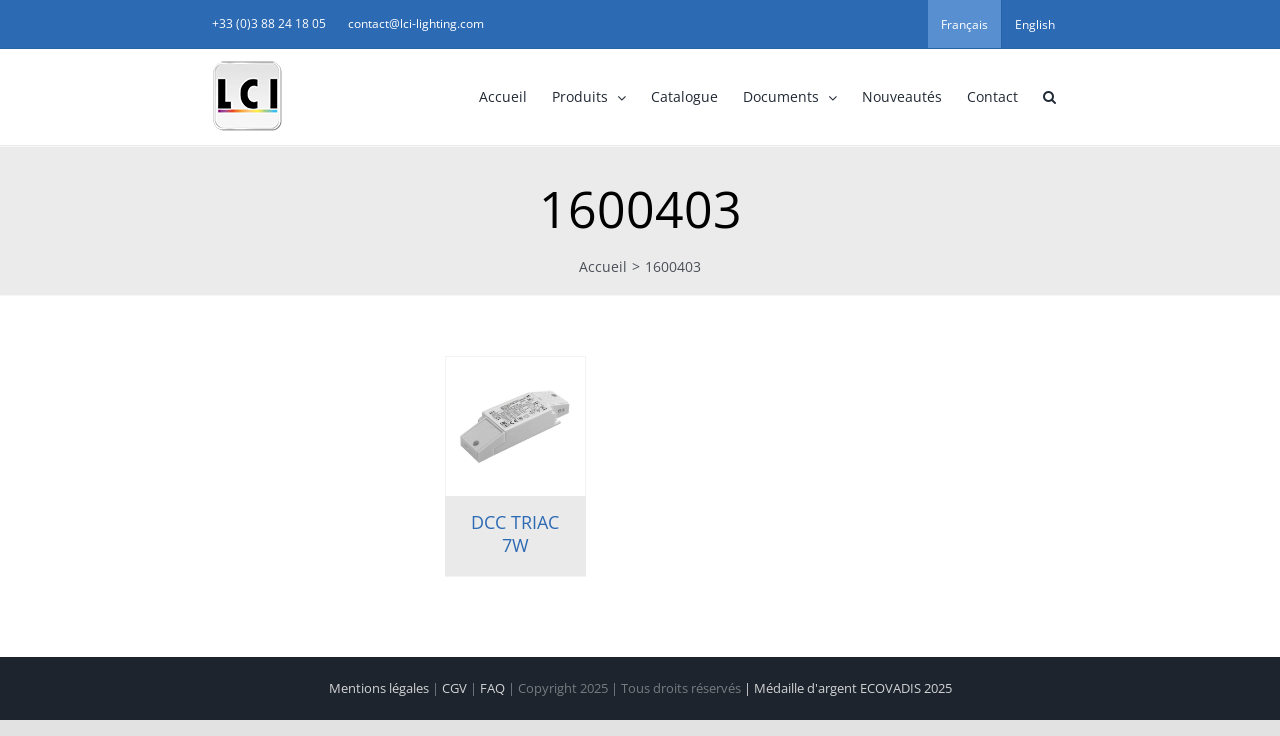

--- FILE ---
content_type: application/javascript
request_url: https://lci-lighting.com/wp-content/plugins/load-more-products-for-woocommerce/js/load_products.js?ver=1.1.7.5
body_size: 4087
content:
var lmp_update_state, load_next_page, lmp_ajax_instance = false, lmp_update_lazyload;
(function ($){
    $('body').append( $( '<div class="berocket_load_more_preload">'
    + the_lmp_js_data.load_image
    + the_lmp_js_data.br_lmp_button_settings_load_image 
    + the_lmp_js_data.br_lmp_button_settings_use_image 
    + the_lmp_js_data.br_lmp_prev_settings_load_image 
    + the_lmp_js_data.br_lmp_prev_settings_use_image 
    + '</div>' ) );
    $(document).ready( function () {
        $( '.berocket_load_more_preload' ).remove();
        if( $( the_lmp_js_data.products ).find( the_lmp_js_data.item ).first().length ) {
            $( the_lmp_js_data.products ).find( the_lmp_js_data.item ).first().addClass('berocket_lmp_first_on_page').attr('data-url', decodeURIComponent(location.href));
        }
        if( $( the_lmp_js_data.products ).find( '.berocket_lgv_additional_data' ).first().length ) {
            $( the_lmp_js_data.products ).find( '.berocket_lgv_additional_data' ).first().addClass('berocket_lmp_first_on_page').attr('data-url', decodeURIComponent(location.href));
        }
        var lmp_is_loading = false,
            lmp_loading_style;
        var lmp_count_start = 0, lmp_count_end = 0, lmp_count_laststart = 0, lmp_count_lastend = 0, lmp_count_text = '';
        if( $('.br_product_result_count').length ) {
            lmp_count_start = $('.br_product_result_count').data('start');
            lmp_count_end = $('.br_product_result_count').data('end');
            lmp_count_text = $('.br_product_result_count').data('text');
            lmp_count_laststart = lmp_count_start;
            lmp_count_lastend = lmp_count_end;
        }
        if ( $( the_lmp_js_data.products ).length > 0 ) {
            $( the_lmp_js_data.products ).after( $( the_lmp_js_data.load_more ) );
            if( the_lmp_js_data.use_prev_btn ) {
                $( the_lmp_js_data.products ).before( $( the_lmp_js_data.load_prev ) );
            }
            current_style();
            if ( lmp_loading_style != 'none' ) {
                $(window).resize( function () {
                    current_style();
                });
                if ( typeof the_lmp_js_data.update_url != "undefined" && the_lmp_js_data.update_url == 1 ) {
                    window.onpopstate = function (event) {
                        var state = event.state;
                        if( typeof(state) != 'undefined' && state != null && typeof(state.blmp) != 'undefined' && state.blmp == 'br_lmp_popstate' ) {
                            if(lmp_loading_style !== 'pagination') {
                                if( ! lmp_is_loading ) {
                                    lmp_is_loading = true;
                                    if( $('.berocket_lmp_first_on_page[data-url="'+decodeURIComponent(location.href)+'"]').length ) {
                                        $('html, body').stop().animate({
                                            scrollTop: $('.berocket_lmp_first_on_page[data-url="'+decodeURIComponent(location.href)+'"]').offset().top
                                        }, 500, function(){lmp_is_loading = false;});
                                    } else {
                                        location.reload();
                                    }
                                }
                            } else {
                                if( lmp_ajax_instance != false ) {
                                    lmp_ajax_instance.abort();
                                    end_ajax_loading();
                                }
                                load_next_page(true, decodeURIComponent(location.href));
                            }
                        }
                    }
                }
                var br_load_more_html5_wait;
                function br_load_more_html5() {
                    clearTimeout(br_load_more_html5_wait);
                    br_load_more_html5_wait = setTimeout(function() {
                        if ( typeof the_lmp_js_data.update_url != "undefined" && the_lmp_js_data.update_url == 1 ) {
                            if( ! lmp_is_loading ) {
                                if(lmp_loading_style !== 'pagination') {
                                    var next_page = '';
                                    $('.berocket_lmp_first_on_page').each(function(i, o) {
                                        if( ! $(o).is(':visible') ) {
                                            return true;
                                        }
                                        if( $(o).offset().top > $(window).scrollTop()+($(window).height()/2) ) {
                                            return false;
                                        }
                                        next_page = $(o).attr('data-url');
                                    });
                                    if( ! next_page ) {
                                        next_page = $('.berocket_lmp_first_on_page').first().attr('data-url');
                                    }
                                    var current_state = history.state;
                                    if( next_page && decodeURIComponent(location.href) != next_page && ( current_state == null || typeof(current_state.link) == 'undefined' || current_state.link != next_page ) ) {
                                        var history_data = {blmp:'br_lmp_popstate'};
                                        history.replaceState(history_data, "");
                                        var history_data = {blmp:'br_lmp_popstate', link:next_page};
                                        history.pushState(history_data, "", next_page);
                                        history.pathname = next_page;
                                    }
                                }
                            }
                        }
                    }, 50);
                }
                $(document).on('berocket_ajax_filtering_start', function() {
                    lmp_is_loading = true;
                });
                $(document).on('berocket_ajax_filtering_end', function() {
                    lmp_is_loading = false;
                });
                $(window).scroll ( function () {
                    if( ! lmp_is_loading ) {
                        br_load_more_html5();
                        if ( lmp_loading_style == 'infinity_scroll' ) {
                            var products_bottom = $( the_lmp_js_data.products ).offset().top + $( the_lmp_js_data.products ).height() - the_lmp_js_data.buffer;
                            var bottom_position = $(window).scrollTop() + $(window).height();
                            if ( products_bottom < bottom_position && ! lmp_is_loading ) {
                                load_next_page();
                            }
                        }
                    }
                });
                $(document).on( 'click', '.br_lmp_button_settings .lmp_button', function (event) {
                    event.preventDefault();
                    load_next_page();
                });
                $(document).on( 'click', '.br_lmp_prev_settings .lmp_button', function (event) {
                    event.preventDefault();
                    load_next_page(2, $(this).attr('href'));
                });
                if ( ! the_lmp_js_data.is_AAPF || typeof the_ajax_script == 'undefined' ) {
                    $(document).on( 'click', the_lmp_js_data.pagination+' a', function (event) {
                        event.preventDefault();
                        var next_page = $(this).attr('href');
                        if ( typeof the_lmp_js_data.update_url != "undefined" && the_lmp_js_data.update_url == 1 ) {
                            var history_data = {blmp:'br_lmp_popstate'};
                            history.replaceState(history_data, "");
                            var history_data = {blmp:'br_lmp_popstate', link: next_page};
                            history.pushState(history_data, "", next_page);
                            history.pathname = next_page;
                        }
                        load_next_page( true, next_page );
                    });
                }
            }
        }

        load_next_page = function ( replace, user_next_page ) {
            if( ! lmp_is_loading ) {
                if ( typeof( replace ) == 'undefined' ) {
                    user_next_page = false;
                }
                if ( typeof( user_next_page ) == 'undefined' ) {
                    user_next_page = false;
                }
                var $next_page = jquery_get_next_page();
                if ( $next_page.length > 0 || user_next_page !== false ) {
                    start_ajax_loading(replace);
                    var next_page;
                    if( user_next_page !== false ) {
                        next_page = user_next_page;
                    } else {
                        next_page = $next_page.attr('href');
                    }
                    lmp_ajax_instance = $.ajax({method:"GET", url: next_page, beforeSend: function(xhr) {
                            xhr.setRequestHeader('X-Braapfdisable', '1');
                        }, success: function( data ) {
                        lmp_ajax_instance = false;
                        var $data = $('<div>'+data+'</div>');
                        if( the_lmp_js_data.lazy_load_m && $(window).width() <= the_lmp_js_data.mobile_width || the_lmp_js_data.lazy_load && $(window).width() > the_lmp_js_data.mobile_width ) {
                            $data.find( the_lmp_js_data.products+' .lazy,'+the_lmp_js_data.item+', .berocket_lgv_additional_data' ).find( 'img' ).each( function ( i, o ) {
                                $(o).attr( 'data-src', $(o).attr( 'src' ) ).removeAttr( 'src' );
                                $(o).attr( 'data-srcset', $(o).attr( 'srcset' ) ).removeAttr( 'srcset' );
                            });
                            $data.find(the_lmp_js_data.item+', .berocket_lgv_additional_data').addClass('lazy');
                        }
                        if( $data.find( the_lmp_js_data.products ).find(the_lmp_js_data.item).first().length ) {
                            $data.find( the_lmp_js_data.products ).find(the_lmp_js_data.item).first().addClass('berocket_lmp_first_on_page').attr('data-url', decodeURIComponent(next_page));
                        }
                        if( $data.find( the_lmp_js_data.products ).find('.berocket_lgv_additional_data').first().length ) {
                            $data.find( the_lmp_js_data.products ).find('.berocket_lgv_additional_data').first().addClass('berocket_lmp_first_on_page').attr('data-url', decodeURIComponent(next_page));
                        }
                        var $products = $data.find( the_lmp_js_data.products ).html();
                        if ( replace == 1 ) {
                            $( the_lmp_js_data.products ).html( $products );
                        } else if( replace == 2 ) {
                            $products = $data.find( the_lmp_js_data.products );
                            $products.find(the_lmp_js_data.item).addClass('berocket_lmp_hidden');
                            var count_images = $products.find(the_lmp_js_data.item).find('img').length;
                            $products = $products.html();
                            $( the_lmp_js_data.products ).prepend( $products );
                            berocket_show_berocket_lmp_hidden_executed = false;
                            function berocket_show_berocket_lmp_hidden() {
                                if( ! berocket_show_berocket_lmp_hidden_executed ) {
                                    berocket_show_berocket_lmp_hidden_executed = true;
                                    var object = $( the_lmp_js_data.products ).find(the_lmp_js_data.item+':not(".berocket_lmp_hidden")').first();
                                    var positionOld = object.offset().top;
                                    var scrollTop = $(window).scrollTop();
                                    $('.berocket_lmp_hidden').removeClass('berocket_lmp_hidden');
                                    end_ajax_loading();
                                    var positionNew = object.offset().top;
                                    $(window).scrollTop(positionNew - (positionOld - scrollTop));
                                }
                            }
                            $( the_lmp_js_data.products ).find('.berocket_lmp_hidden').find('img').on('load error', function() {
                                count_images--;
                                if( count_images <= 1 ) {
                                    berocket_show_berocket_lmp_hidden();
                                }
                            });
                            setTimeout(berocket_show_berocket_lmp_hidden, 2500);
                        } else {
                            $( the_lmp_js_data.products ).append( $products );
                        }
                        lmp_update_lazyload();
                        if(lmp_loading_style !== 'pagination')
                        {
                            if( $data.find('.br_product_result_count').length && (lmp_count_start || lmp_count_end) ) {
                                lmp_count_text = $data.find('.br_product_result_count').data('text');
                                if( replace == 2 ) {
                                    lmp_count_start = $data.find('.br_product_result_count').data('start');
                                } else {
                                    lmp_count_end = $data.find('.br_product_result_count').data('end');
                                }
                                lmp_count_lastend = $data.find('.br_product_result_count').data('end');
                                lmp_count_laststart = $data.find('.br_product_result_count').data('start');
                                text_count = lmp_count_text;
                                text_count = text_count.replace('-1', lmp_count_start);
                                text_count = text_count.replace('-2', lmp_count_end);
                                $('.woocommerce-result-count').text(text_count);
                            } else {
                                $('.woocommerce-result-count').text($data.find('.woocommerce-result-count:first').text());
                            }
                        }
                        else
                        {
                            $('.woocommerce-result-count').text($data.find('.woocommerce-result-count:first').text());
                        }
                                                
                        var $pagination = $data.find( the_lmp_js_data.pagination );
                        if( replace == 1 ) {
                            $( the_lmp_js_data.pagination ).html( $pagination.html() );
                        } else if( the_lmp_js_data.type == 'more_pagination' ) {
                            pagination_replace_partial($data, replace);
                        } else if( replace == 2 ) {
                            var $prev_page = jquery_get_prev_page();
                            var $new_prev_page = jquery_get_prev_page($data);
                            if( $new_prev_page.length ) {
                                $prev_page.replaceWith($new_prev_page);
                            } else {
                                $prev_page.remove();
                            }
                        } else {
                            var $next_page = jquery_get_next_page();
                            var $new_next_page = jquery_get_next_page($data);
                            if( $new_next_page.length ) {
                                $next_page.replaceWith($new_next_page);
                            } else {
                                $next_page.remove();
                            }
                        }
                        current_style();
                        if( replace != 2 ) {
                            end_ajax_loading();
                        }
                    }});
                }
            }
        }
        function pagination_replace_partial($data, replace) {
            var $pagination = $( the_lmp_js_data.pagination );
            var $new_pagination = $data.find( the_lmp_js_data.pagination );
            var $prev_page = jquery_get_prev_page();
            var $new_prev_page = jquery_get_prev_page($data);
            var $next_page = jquery_get_next_page();
            var $new_next_page = jquery_get_next_page($data);
            var easy_way = true;
            if( ($pagination.find(the_lmp_js_data.next_page).length || $pagination.find(the_lmp_js_data.prev_page).length) && $pagination.find('.current').length ) {
                if( replace == 2 ) {
                    var $current = $pagination.find('.current').last();
                    var $new_current = $new_pagination.find('.current').last();
                } else {
                    var $current = $pagination.find('.current').first();
                    var $new_current = $new_pagination.find('.current').first();
                }
                var $current_block = get_current_page_last_block($current);
                var $new_current_block = get_current_page_last_block($new_current);
                var html_between_current = '';
                if( the_lmp_js_data.html_between_current ) {
                    html_between_current = the_lmp_js_data.html_between_current;
                }
                if( $current_block !== false && $new_current_block !== false ) {
                    easy_way = false;
                    if( replace == 2 ) {
                        $current_block.prevAll().remove();
                        while($new_current_block.prevAll().length) {
                            $current_block.before($new_current_block.prevAll().last());
                        }
                        $current_block.before($new_current_block);
                        if( html_between_current ) {
                            $current_block.before($(html_between_current));
                        }
                    } else {
                        $current_block.nextAll().remove();
                        $current_block.after($new_current_block.nextAll());
                        $current_block.after($new_current_block);
                        if( html_between_current ) {
                            $current_block.after($(html_between_current));
                        }
                    }
                }
            }
            if(easy_way) {
                if( replace == 2 ) {
                    if( $next_page.length ) {
                        $new_next_page.replaceWith($next_page);
                    } else {
                        $new_next_page.remove();
                    }
                } else {
                    if( $prev_page.length ) {
                        $new_prev_page.replaceWith($prev_page);
                    } else {
                        $new_prev_page.remove();
                    }
                }
                $pagination.html( $new_pagination.html() );
            }
        }
        function get_current_page_last_block($current) {
            var $i = 10;
            var $needed_block
            do {
                $i--;
                $needed_block = $current;
                $current = $current.parent();
            } while( $i > 0 && !(($current.find(the_lmp_js_data.next_page).length || $current.find(the_lmp_js_data.prev_page).length) && $current.find('.current').length) );
            if( $i <= 0 ) {
                return false;
            } else {
                return $needed_block;
            }
        }
        function woocommerce_result_count_update() {
            if(lmp_loading_style !== 'pagination') {
                if( $('.br_product_result_count').length ) {
                    lmp_count_start = $('.br_product_result_count').data('start');
                    lmp_count_end = $('.br_product_result_count').data('end');
                    lmp_count_text = $('.br_product_result_count').data('text');
                    lmp_count_lastend = lmp_count_end;
                    lmp_count_laststart = lmp_count_start;
                    text_count = lmp_count_text;
                    text_count = text_count.replace('-1', lmp_count_start);
                    text_count = text_count.replace('-2', lmp_count_end);
                    $('.woocommerce-result-count').text(text_count);
                }
            }
        }
        function start_ajax_loading(replace) {
            lmp_is_loading = true;
            jQuery('body').addClass('berocket_lmp_ajax_loading');
            lmp_execute_func( the_lmp_js_data.javascript.before_update );
            $(document).trigger('berocket_lmp_start');
            if( replace == 2 ) {
                $( the_lmp_js_data.products ).before( $( the_lmp_js_data.load_image ) );
                $(document).trigger('berocket_lmp_start_prev');
            } else {
                $( the_lmp_js_data.products ).after( $( the_lmp_js_data.load_image ) );
                $(document).trigger('berocket_lmp_start_next');
            }
        }
        function end_ajax_loading() {
            if( typeof($(the_lmp_js_data.products).isotope) == 'function' && $(the_lmp_js_data.products).data('isotope') ) {
                $(the_lmp_js_data.products).isotope( 'reloadItems' );
                $(the_lmp_js_data.products).isotope();
            }
            $( the_lmp_js_data.load_img_class ).remove();
            $(document).trigger('berocket_ajax_products_infinite_loaded');
            $(document).trigger('berocket_lmp_end');
            lmp_execute_func( the_lmp_js_data.javascript.after_update );
            jQuery('body').removeClass('berocket_lmp_ajax_loading');
            lmp_is_loading = false;
            var $next_page = jquery_get_next_page();
            if( ( lmp_loading_style == 'infinity_scroll' || lmp_loading_style == 'more_button' ) && $next_page.length <= 0 ) {
                $( the_lmp_js_data.products ).append( $( the_lmp_js_data.end_text ) );
            }
            br_load_more_html5();
        }
        function current_style() {
            var $next_page = jquery_get_next_page();
            if( $next_page.length > 0 ) {
                $('.br_lmp_button_settings .lmp_button').attr('href', $next_page.attr('href'));
            }
            var $prev_page = jquery_get_prev_page();
            if( $prev_page.length > 0 ) {
                $('.br_lmp_prev_settings .lmp_button').attr('href', $prev_page.attr('href'));
            }
            if ( the_lmp_js_data.use_mobile && $(window).width() <= the_lmp_js_data.mobile_width ) {
                set_style( the_lmp_js_data.mobile_type );
            } else {
                set_style( the_lmp_js_data.type );
            }
        }
        var Timeout_test_prev_page = false;
        function set_style( style ) {
            $( '.lmp_load_more_button' ).hide();
            if( style != 'none' ) {
                var $next_page = jquery_get_next_page();
                $( the_lmp_js_data.pagination ).hide();
                if ( style == 'more_button' ) {
                    if ( $next_page.length > 0 ) {
                        $( '.lmp_load_more_button.br_lmp_button_settings' ).show();
                    } else {
                        setTimeout( test_next_page, 4000 );
                    }
                } else if ( style == 'pagination' ) {
                    $( the_lmp_js_data.pagination ).show();
                } else if ( style == 'more_pagination' ) {
                    $( the_lmp_js_data.pagination ).show();
                    if ( $next_page.length > 0 ) {
                        $( '.lmp_load_more_button.br_lmp_button_settings' ).show();
                    } else {
                        setTimeout( test_next_page, 4000 );
                    }
                }
                var $prev_page = jquery_get_prev_page();
                if ( $prev_page.length > 0 ) {
                    $( '.lmp_load_more_button.br_lmp_prev_settings' ).show();
                } else {
                    if( Timeout_test_prev_page != false ) {
                        clearTimeout(Timeout_test_prev_page);
                    }
                    Timeout_test_prev_page = setTimeout( test_prev_page, 4000 );
                }
            }
            lmp_loading_style = style;
        }
        function test_next_page() {
            var $next_page = jquery_get_next_page();
            if ( $next_page.length > 0 ) {
                current_style();
            } else {
                setTimeout( test_next_page, 4000 );
            }
        }
        function test_prev_page() {
            var $prev_page = jquery_get_prev_page();
            if ( $prev_page.length > 0 ) {
                current_style();
            } else {
                if( Timeout_test_prev_page != false ) {
                    clearTimeout(Timeout_test_prev_page);
                }
                Timeout_test_prev_page = setTimeout( test_prev_page, 4000 );
            }
        }
        function jquery_get_next_page($parent) {
            if( typeof($parent) == 'undefined' ) {
                $parent = $(document);
            }
            var $pagination = $parent.find(the_lmp_js_data.pagination);
            if( $pagination.find(the_lmp_js_data.next_page).length > 0 ) {
                $next_page = $pagination.find(the_lmp_js_data.next_page);
            } else {
                $next_page = $parent.find( the_lmp_js_data.next_page );
            }
            return $next_page;
        }
        function jquery_get_prev_page($parent) {
            if( typeof($parent) == 'undefined' ) {
                $parent = $(document);
            }
            var $pagination = $parent.find(the_lmp_js_data.pagination);
            if( $pagination.find(the_lmp_js_data.prev_page).length > 0 ) {
                $prev_page = $pagination.find(the_lmp_js_data.prev_page);
            } else {
                $prev_page = $parent.find( the_lmp_js_data.prev_page );
            }
            return $prev_page;
        }
        lmp_update_state = function(reset_count) {
            if( typeof reset_count == 'undefined' ) {
                reset_count = false;
            }
            if( ! $( the_lmp_js_data.products ).find( the_lmp_js_data.item ).first().is('.berocket_lmp_first_on_page') ) {
                $( the_lmp_js_data.products ).find( the_lmp_js_data.item ).first().addClass('berocket_lmp_first_on_page').attr('data-url', decodeURIComponent(location.href));
            }
            current_style();
            if( reset_count ) {
                woocommerce_result_count_update();
            }
        }
        $(document).on('berocket_ajax_products_loaded', function(){
            lmp_update_state(true);
            if( typeof $(window).lazyLoadXT != 'undefined' ) {
                if( the_lmp_js_data.lazy_load_m && $(window).width() <= the_lmp_js_data.mobile_width || the_lmp_js_data.lazy_load && $(window).width() > the_lmp_js_data.mobile_width ) {
                    jQuery(the_lmp_js_data.item+', .berocket_lgv_additional_data').addClass('lazy').find( 'img' ).each( 
                        function ( i, o ) {
                            jQuery(o)
                                .attr( 'data-src', jQuery(o).attr( 'src' ) ).removeAttr( 'src' )
                                .attr( 'data-srcset', jQuery(o).attr( 'srcset' ) ).removeAttr( 'srcset' );
                        }
                    ).lazyLoadXT();
                }
            }
            lmp_update_lazyload();
        });
        $(document).on('berocket_lgv_after_style_set', function() {
            jQuery(window).scrollTop(jQuery(window).scrollTop() + 1).scrollTop(jQuery(window).scrollTop() - 1);
            jQuery( the_lmp_js_data.item+'.animated').trigger('lazyshow');
        });
        lmp_update_lazyload = function() {
            if( typeof $(window).lazyLoadXT != 'undefined' ) {
                if( the_lmp_js_data.lazy_load_m && $(window).width() <= the_lmp_js_data.mobile_width || the_lmp_js_data.lazy_load && $(window).width() > the_lmp_js_data.mobile_width ) {
                    $( the_lmp_js_data.products+' .lazy' ).find( 'img' ).lazyLoadXT();
                    $( the_lmp_js_data.products ).find('.lazy').on( 'lazyshow', function () {
                        $(this).removeClass('lazy').addClass('animated').addClass(the_lmp_js_data.LLanimation);
                        if( $(this).is('img') ) {
                            $(this).attr('srcset', $(this).data('srcset'));
                        } else {
                            $(this).find('img').each( function ( i, o ) {
                                $(o).attr('srcset', $(o).data('srcset'));
                            });
                        }
                        if( ! $(this).is('.berocket_lgv_additional_data') ) {
                            $(this).next( '.berocket_lgv_additional_data' ).removeClass('lazy').addClass('animated').addClass(the_lmp_js_data.LLanimation);
                        }
                    });
                }
            }
        }
    });
})(jQuery);
function lmp_execute_func ( func ) {
    if( the_lmp_js_data.javascript != 'undefined'
        && the_lmp_js_data.javascript != null
        && typeof func != 'undefined' 
        && func.length > 0 ) {
        try{
            eval( func );
        } catch(err){
            alert('You have some incorrect JavaScript code (Load More Products)');
        }
    }
}

